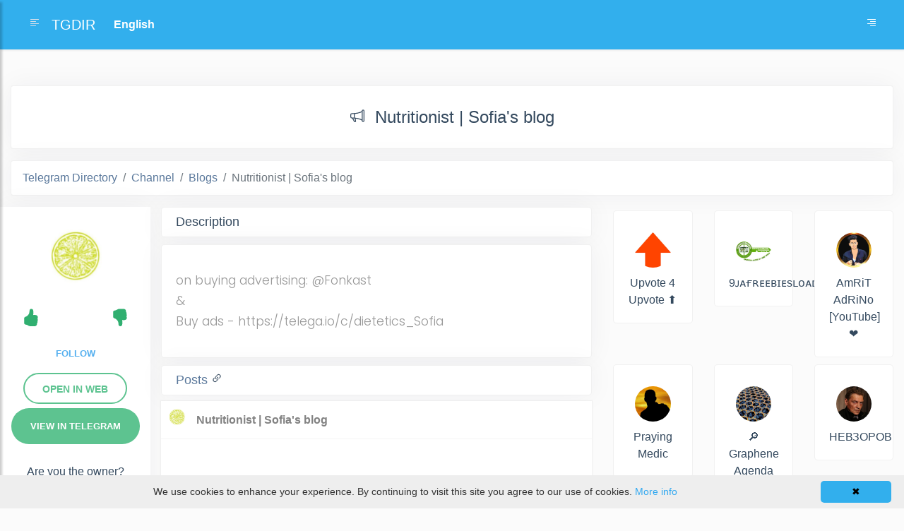

--- FILE ---
content_type: text/html; charset=utf-8
request_url: https://tgdir.org/channel/dietetics_Sofia/
body_size: 15100
content:
<!DOCTYPE html>
<html lang="en">
<head>
  <meta charset="utf-8">
  <meta name="viewport" content="width=device-width, initial-scale=1.0">
  <meta http-equiv="X-UA-Compatible" content="IE=edge">
  <meta name="p:domain_verify" content="299acaa7ddfead81de926091dd87d988">
  
<title>Nutritionist | Sofia&#x27;s blog
  Telegram Channel
</title>
<link rel="canonical" href='https://tgdir.org/channel/dietetics_Sofia/'>


<link rel="alternate" hreflang="uk" href="https://tgdir.org/uk/channel/dietetics_Sofia/">
<link rel="alternate" hreflang="fr" href="https://tgdir.org/fr/channel/dietetics_Sofia/">
<link rel="alternate" hreflang="de" href="https://tgdir.org/de/channel/dietetics_Sofia/">
<link rel="alternate" hreflang="it" href="https://tgdir.org/it/channel/dietetics_Sofia/">
<link rel="alternate" hreflang="es" href="https://tgdir.org/es/channel/dietetics_Sofia/">
<link rel="alternate" hreflang="nl" href="https://tgdir.org/nl/channel/dietetics_Sofia/">
<link rel="alternate" hreflang="sv" href="https://tgdir.org/sv/channel/dietetics_Sofia/">
<link rel="alternate" hreflang="pl" href="https://tgdir.org/pl/channel/dietetics_Sofia/">
<link rel="alternate" hreflang="id" href="https://tgdir.org/id/channel/dietetics_Sofia/">
<link rel="alternate" hreflang="hi" href="https://tgdir.org/hi/channel/dietetics_Sofia/">
<link rel="alternate" hreflang="pt" href="https://tgdir.org/pt/channel/dietetics_Sofia/">
<link rel="alternate" hreflang="tr" href="https://tgdir.org/tr/channel/dietetics_Sofia/">
<link rel="alternate" hreflang="bg" href="https://tgdir.org/bg/channel/dietetics_Sofia/">
<link rel="alternate" hreflang="ru" href="https://tgdir.org/ru/channel/dietetics_Sofia/">
<link rel="alternate" hreflang="he" href="https://tgdir.org/he/channel/dietetics_Sofia/">
<link rel="alternate" hreflang="ar" href="https://tgdir.org/ar/channel/dietetics_Sofia/">
<link rel="alternate" hreflang="fa" href="https://tgdir.org/fa/channel/dietetics_Sofia/">
<link rel="alternate" hreflang="zh" href="https://tgdir.org/zh/channel/dietetics_Sofia/">
<link rel="alternate" hreflang="ko" href="https://tgdir.org/ko/channel/dietetics_Sofia/">




  <link rel="stylesheet" href="https://stackpath.bootstrapcdn.com/bootstrap/4.1.0/css/bootstrap.min.css"
    integrity="sha384-9gVQ4dYFwwWSjIDZnLEWnxCjeSWFphJiwGPXr1jddIhOegiu1FwO5qRGvFXOdJZ4" crossorigin="anonymous">
  <link rel="stylesheet" href="/static/css/main/index.css">
  <link rel="stylesheet"
    href="https://cdnjs.cloudflare.com/ajax/libs/malihu-custom-scrollbar-plugin/3.1.5/jquery.mCustomScrollbar.min.css">
  <!-- Global site tag (gtag.js) - Google Analytics -->
  <script async src="https://www.googletagmanager.com/gtag/js?id=G-D9C5D9SZ25"></script>

  <script>
    window.dataLayer = window.dataLayer || [];

    function gtag() {
      dataLayer.push(arguments);
    }
    gtag('js', new Date());

    gtag('config', 'G-D9C5D9SZ25');
  </script>
  <script src="https://code.jquery.com/jquery-3.5.1.min.js"
    integrity="sha256-9/aliU8dGd2tb6OSsuzixeV4y/faTqgFtohetphbbj0=" crossorigin="anonymous"></script>
  <style>
    .slidebarr {
      height: 100vh;
      width: 250px;
      position: fixed;
      z-index: 999;
      background: #32afed;
      transition: all 0.3s;
      right: -250px;
      overflow-y: scroll;
    }

    .slidebarr:hover {
      position: fixed;
      overflow-y: scroll;
      width: 250px;
      height: 100vh;
      z-index: 999;

    }

    .cosesidebarr {
      width: 35px;
      height: 35px;
      line-height: 35px;
      text-align: center;
      background: #32afed;
      position: absolute;
      top: 10px;
      left: 10px;
      cursor: pointer;
      -webkit-transition: all 0.3s;
      -o-transition: all 0.3s;
      transition: all 0.3s;
      color: white;
    }

    .btn-slider {
      color: #fff;
      background-color: #4eb8ed;
      border-color: #4eb8ed
    }

    .slidhead {
      margin-top: 50px;
      border-bottom: 1px solid #f5f5f54a;
      font-size: 25px;
      color: white;
      font-weight: 500;
    }
  </style>
  
</head>

<body>


  <div id="acceptCok" class="cookieinfo"
        style="position: fixed; left: 0px; right: 0px; height: auto; min-height: 21px; z-index: 2147483647; background: rgb(238, 238, 238) none repeat scroll 0% 0%; color: rgb(51, 51, 51); line-height: 21px; padding: 8px 18px; font-family: verdana, arial, sans-serif; font-size: 14px; text-align: center; bottom: 0px; opacity: 1;">
        <div class="cookieinfo-close" onclick="acceptCook();"
            style="float: right; display: block; padding: 5px 8px; min-width: 100px; margin-left: 5px; border-radius: 5px; cursor: pointer; color: rgb(0, 0, 0); background: #32afed; text-align: center;">
            ✖</div><span style="display:block;padding:5px 0 5px 0;">We use cookies to enhance your experience. By
            continuing to visit this site you agree to our use of cookies. <a rel="nofollow"
                href="http://wikipedia.org/wiki/HTTP_cookie"
                style="text-decoration: none; color: rgb(49, 168, 240);">More info</a><img
                src="[data-uri]" style="display: none;">
    </div>

  <div class="wrapper">
    <!-- Sidebar  -->


    <div class="slidebarr" id='sidebarr'>
      <div class='cosesidebarr' id="cosesidebarr">
        <svg xmlns="http://www.w3.org/2000/svg" width="20" height="20" fill="currentColor" class="bi bi-arrow-right"
          viewBox="0 0 16 16">
          <path fill-rule="evenodd"
            d="M1 8a.5.5 0 0 1 .5-.5h11.793l-3.147-3.146a.5.5 0 0 1 .708-.708l4 4a.5.5 0 0 1 0 .708l-4 4a.5.5 0 0 1-.708-.708L13.293 8.5H1.5A.5.5 0 0 1 1 8z" />
        </svg>
      </div>
      <div class="cosesidebarr" style='margin-top: 50px;'>
        <div class="tgrs" style="width: 215px;">
          <ul class="list-unstyled">
            <li><a class="btn btn-slider" data-toggle="collapse" href="#collapsecat" role="button" aria-expanded="false"
                aria-controls="collapsecat">
                Categories
              </a></li>
            <div class="collapse" id="collapsecat">
              <li><a class="btn-side"
                  href="/category/other/">Other</a>
              </li>
              <li><a class="btn-side"
                  href="/category/animals/">Animals</a>
              </li>
              <li><a class="btn-side"
                  href="/category/art-design/">Art
                  Design</a></li>
              <li><a class="btn-side"
                  href="/category/apps/">Apps</a>
              </li>
              <li><a class="btn-side"
                  href="/category/auto-moto/">Auto
                  Moto</a></li>
              <li><a class="btn-side"
                  href="/category/betting/">Betting</a>
              </li>
              <li><a class="btn-side"
                  href="/category/blogs/">Blogs</a>
              </li>
              <li><a class="btn-side"
                  href="/category/books-magazine/">Books
                  Magazine</a></li>
              <li><a class="btn-side"
                  href="/category/business/">Business</a>
              </li>
              <li><a class="btn-side"
                  href="/category/celebrities/">Celebrities</a>
              </li>
              <li><a class="btn-side"
                  href="/category/communication/">Communication</a>
              </li>
              <li><a class="btn-side"
                  href="/category/cryptocurrencies/">Cryptocurrencies</a>
              </li>
              <li><a class="btn-side"
                  href="/category/economics-finance/">Economics
                  Finance</a></li>
              <li><a class="btn-side"
                  href="/category/education/">Education</a>
              </li>
              <li><a class="btn-side"
                  href="/category/entertainment/">Entertainment</a>
              </li>
              <li><a class="btn-side"
                  href="/category/fashion-beauty/">Fashion
                  Beauty</a></li>
              <li><a class="btn-side"
                  href="/category/jobs/">Jobs</a>
              </li>
              <li><a class="btn-side"
                  href="/category/food/">Food</a>
              </li>
              <li><a class="btn-side"
                  href="/category/games-apps/">Games
                  Apps</a></li>
              <li><a class="btn-side"
                  href="/category/health/">Health</a>
              </li>
              <li><a class="btn-side"
                  href="/category/languages/">Languages</a>
              </li>
              <li><a class="btn-side"
                  href="/category/love/">Love</a>
              </li>
              <li><a class="btn-side"
                  href="/category/marketing/">Marketing</a>
              </li>
              <li><a class="btn-side"
                  href="/category/music/">Music</a>
              </li>
              <li><a class="btn-side"
                  href="/category/news-media/">News
                  Media</a></li>
              <li><a class="btn-side"
                  href="/category/photo/">Photo</a>
              </li>
              <li><a class="btn-side"
                  href="/category/science/">Science</a>
              </li>
              <li><a class="btn-side"
                  href="/category/self-development/">Self
                  Development</a></li>
              <li><a class="btn-side"
                  href="/category/shop/">Shop</a>
              </li>
              <li><a class="btn-side"
                  href="/category/sports-fitness/">Sports
                  Fitness</a></li>
              <li><a class="btn-side"
                  href="/category/technology/">Technology</a>
              </li>
              <li><a class="btn-side"
                  href="/category/telegram/">Telegram</a>
              </li>
              <li><a class="btn-side"
                  href="/category/travel/">Travel</a>
              </li>
              <li><a class="btn-side"
                  href="/category/utilities-tools/">Utilities
                  Tools</a></li>
              <li><a class="btn-side"
                  href="/category/videos-movies/">Videos
                  Movies</a></li>
            </div>
          </ul>

          <div class="slidhead">
            Media
          </div>

          <ul class="list-unstyled">
            <li><a
                href="https://tgdir.org/channels/"
                class="btn-side">Channel</a>
            </li>
            <li><a
                href="https://tgdir.org/groups/"
                class="btn-side">Group</a>
            </li>
            <li><a
                href="https://tgdir.org/bots/"
                class="btn-side">Bot</a>
            </li>
          </ul>
        </div>
      </div>
    </div>



    <nav id="sidebar">
      <div id="dismiss">
        <svg xmlns="http://www.w3.org/2000/svg" width="20" height="20" fill="currentColor" class="bi bi-arrow-left"
          viewBox="0 0 16 16">
          <path fill-rule="evenodd"
            d="M15 8a.5.5 0 0 0-.5-.5H2.707l3.147-3.146a.5.5 0 1 0-.708-.708l-4 4a.5.5 0 0 0 0 .708l4 4a.5.5 0 0 0 .708-.708L2.707 8.5H14.5A.5.5 0 0 0 15 8z" />
        </svg>
      </div>
      <div class="sidebar-header">
        <h3>TGDIR</h3>
      </div>
      
      <div class="tgpro">
        <img src="/media/userpic/defaultUser.jpg" alt="" style='border: none;' class="profimg">
      </div>

      <ul class="list-unstyled CTAs">

        <li>
          <a href="/user/login/"
            class="btn-side">Login</a>
        </li>

      </ul>
      
    </nav>
  </div>
  <!-- Page Content  -->
  <div id="content">
    <nav class="navbar navbar-expand-lg navbar-light bghead">
      <div class="container-fluid">
        <a href="#" class="waves-effect waves-light nav-link rounded svg-bt-icon" id="sidebarCollapse">
          <svg xmlns="http://www.w3.org/2000/svg" width="16" height="16" fill="currentColor" class="bi bi-text-left"
            viewBox="0 0 16 16">
            <path fill-rule="evenodd"
              d="M2 12.5a.5.5 0 0 1 .5-.5h7a.5.5 0 0 1 0 1h-7a.5.5 0 0 1-.5-.5zm0-3a.5.5 0 0 1 .5-.5h11a.5.5 0 0 1 0 1h-11a.5.5 0 0 1-.5-.5zm0-3a.5.5 0 0 1 .5-.5h7a.5.5 0 0 1 0 1h-7a.5.5 0 0 1-.5-.5zm0-3a.5.5 0 0 1 .5-.5h11a.5.5 0 0 1 0 1h-11a.5.5 0 0 1-.5-.5z" />
          </svg>
        </a>

        <a class="navbar-brand"
          href="/">TGDIR</a>

        <!-- <a href="/fr/"style="position: relative;">fr</a> -->

        <select id="dynamic_select"
          style="position: relative;outline: 0;-webkit-appearance: none;background: #32afed;border: 0;color: white;font-weight: bold;">
          <option value="/" id='en' selected>English</option>
          <option value="/fr/" id='fr'>Français</option>
          <option value="/de/" id='de'>Deutsch</option>
          <option value="/it/" id='it'>Italiano</option>
          <option value="/es/" id='es'>Español</option>
          <option value="/uk/" id='uk'>Українська</option>
          <option value="/sv/" id='sv'>Swedish</option>
          <option value="/pl/" id='pl'>Polski</option>
          <option value="/nl/" id='nl'>Nederlands</option>
          <option value="/pt/" id='pt'>Português</option>
          <option value="/tr/" id='tr'>Türkçe</option>
          <option value="/bg/" id='bg'>Български</option>
          <option value="/he/" id='he'>עברית</option>
          <option value="/ar/" id='ar'>العربية</option>
          <option value="/fa/" id='fa'>فارسی (Farsi)</option>
          <option value="/zh/" id='zh'>简体中文</option>
          <option value="/ko/" id='ko'>한국어</option>
          <option value="/id/" id='id'>Indonesia</option>
          <option value="/ms/" id='ms'>Melayu</option>
          <option value="/hi/" id='hi'>हिंदी</option>
          <option value="/ru/" id='ru'>Русский</option>
        </select>
        <button style="position: relative;" id="slid" class="btn btn-mbmenu d-inline-block  ml-auto" type="button"
          data-toggle="collapse" data-target="#navbarSupportedContent" aria-controls="navbarSupportedContent"
          aria-expanded="false" aria-label="Toggle navigation">
          <svg xmlns="http://www.w3.org/2000/svg" width="16" height="16" fill="currentColor" class="bi bi-text-right"
            viewBox="0 0 16 16">
            <path fill-rule="evenodd"
              d="M6 12.5a.5.5 0 0 1 .5-.5h7a.5.5 0 0 1 0 1h-7a.5.5 0 0 1-.5-.5zm-4-3a.5.5 0 0 1 .5-.5h11a.5.5 0 0 1 0 1h-11a.5.5 0 0 1-.5-.5zm4-3a.5.5 0 0 1 .5-.5h7a.5.5 0 0 1 0 1h-7a.5.5 0 0 1-.5-.5zm-4-3a.5.5 0 0 1 .5-.5h11a.5.5 0 0 1 0 1h-11a.5.5 0 0 1-.5-.5z" />
          </svg>
        </button>
      </div>
    </nav>
    

<style>
  .iframichikk {
    /* position: absolute; */
    left: 0;
    overflow-x: hidden;
    overflow-y: scroll;
    border: 0;
    /* width: 100%; */
  }

  .iffr {
    height: 800px;
  }

  .postpic img {
    width: 65%;
    padding: 20px;
    border-radius: 190px;
  }

  .postcard {
    background: white;
    padding: 20px 20px;
    border-radius: 5px;
    border: 1px solid #a0a0a026;
    margin: 10px 0;
    -webkit-box-shadow: 0 0 37px rgb(8 21 66 / 5%);
    box-shadow: 0 0 37px rgb(8 21 66 / 5%);
    word-wrap: break-word;
  }

  .postcardfr {
    /* padding: 0px 20px; */
    border-radius: 5px;
    /* margin: 0px -15px; */
    /* overflow: hidden; */
  }

  .postcapr {
    margin: 10px 0;

  }

  .tg_l_side {
    background: white;
    box-shadow: 0 0 37px rgb(8 21 66 / 5%);
    margin: 0 0 10px 0;
  }

  .breadcrumb {
    display: -ms-flexbox;
    display: flex;
    -ms-flex-wrap: wrap;
    flex-wrap: wrap;
    padding: .75rem 1rem;
    margin-bottom: 1rem;
    list-style: none;
    background-color: white;
    border: 1px solid #a0a0a026;
    border-radius: .25rem;
    -webkit-box-shadow: 0 0 37px rgb(8 21 66 / 5%);
    box-shadow: 0 0 37px rgb(8 21 66 / 5%);
  }

  .tg_button {
    font-size: 13px;
    font-weight: bold;
    line-height: 100%;
    color: #FFF;
    background: #5dc390;
    border-radius: 25px;
    overflow: hidden;
    display: inline-block;
    padding: 19px 27px 19px;
    text-transform: uppercase;
  }

  .tg_button:hover {
    background: #28c979;
    color: #FFF;
  }

  .tg_im_card {
    text-align: center;
    margin-top: 15px;
  }

  .tgn_web_button {
    color: #5dc390;
    background: #fff;
    border: 2px solid #5dc390;
    padding: 13px 25px 11px;
    border-radius: 25px;
    font-size: 14px;
    font-weight: bold;
    line-height: 100%;
    text-transform: uppercase;
  }

  .tgn_web_button:hover {
    color: #28c979;
  }

  .tg_title {
    display: -ms-flexbox;
    -ms-flex-wrap: wrap;
    /* padding: .75rem 1rem; */
    font-size: 22px;
    margin-bottom: 1rem;
    background-color: white;
    border: 1px solid #a0a0a026;
    border-radius: .25rem;
    -webkit-box-shadow: 0 0 37px rgb(8 21 66 / 5%);
    box-shadow: 0 0 37px rgb(8 21 66 / 5%);
  }

  .tg_title_name {
    font-size: 1.5rem;
  }

  .tg_desk {
    font-size: 18px;
    padding: 10px 20px;
    background: white;
    border-radius: 5px;
    border: 1px solid #a0a0a026;
    -webkit-box-shadow: 0 0 37px rgb(8 21 66 / 5%);
    box-shadow: 0 0 37px rgb(8 21 66 / 5%);
  }

  .tgicos {
    padding: 0 15px 0 0;
  }

  .tging {
    box-shadow: #0000000d 0 0 2px 1px;
    background: white;
    margin-bottom: 10px;
  }
  .sugestCard{
    background-color: #ffffff;
    margin: 5px auto;
    padding: 20px;
    border-radius: 5px;
    border: 1px solid #a0a0a026;
}
.sugestCard > a > img{
    width: 100%;
    padding: 10px;
    border-radius: 190px;
}
.sugestCard > a > div {
    color:#34495e;
    font-weight: 500;
    text-align: center;
}
  .form-fr:focus {
    outline: 0;
  }

  .form-fr {
    margin-top: 0px;
    width: 100%;
    padding: .375rem .75rem;
    background-color: #fff;
    background-clip: padding-box;
    border: 1px solid #a0a0a026;
    border-radius: .25rem;
    transition: border-color .15s ease-in-out, box-shadow .15s ease-in-out;
    -webkit-box-shadow: 0 0 37px rgb(8 21 66 / 5%);
    box-shadow: 0 0 37px rgb(8 21 66 / 5%);
  }

  .tg_buttonnik {
    font-size: 13px;
    font-weight: bold;
    line-height: 100%;
    border-radius: 25px;
    overflow: hidden;
    display: inline-block;
    padding: 10px 15px 10px;
    text-transform: uppercase;
    color: #56b0ef !important;
    width: 100%;
  }

  .tg_buttonnik:hover {
    /* background-color:#56b0ef; */
    /* color: white!important; */
  }

  ._saved {
    /* background-color:#56b0ef; */
    /* color: white!important; */
  }

  ._saved:hover {
    /* background-color:#fff; */
    /* color: #56b0ef!important; */
  }

  .bt-like {
    list-style-type: none;
    color: #30af70;
  }

  .bt-like_l {
    float: right;

  }

  .bt-like_r {
    float: left;
  }

  .bt-like:hover {
    color: #45d858;
  }

  .own {
    margin: 20px 0 20px 0;
    text-align: center;
  }

  .own a {
    color: #5dc390;
    font-weight: bold;
  }

  .plus {
    color: #30af70;
  }

  .minus {
    color: #af3d30;
  }

  .tgname {
    font-size: 12px;
    padding: 19px 0 0 9px;
  }

  .tgca {
    font-size: 11px !important;
    padding: 3px 0 0 10px;
  }
</style>

<div class="container-fluid tgma">


  <div class="row">




    <div class="col-xl-0 col-12">

    </div>
    <div class="col-xl-12 col-12">

      <div class="columns is-full text-center" style="margin: 20px 0 20px 0;">


      </div>



      <div class="columns is-full tg_title text-center">
        <h1 class="tgma tg_title_name"><i class="bi bi-megaphone tgicos"><svg xmlns="http://www.w3.org/2000/svg"
              width="20" height="20" fill="currentColor" class="bi bi-megaphone" viewBox="0 0 16 16">
              <path
                d="M13 2.5a1.5 1.5 0 0 1 3 0v11a1.5 1.5 0 0 1-3 0v-.214c-2.162-1.241-4.49-1.843-6.912-2.083l.405 2.712A1 1 0 0 1 5.51 15.1h-.548a1 1 0 0 1-.916-.599l-1.85-3.49a68.14 68.14 0 0 0-.202-.003A2.014 2.014 0 0 1 0 9V7a2.02 2.02 0 0 1 1.992-2.013 74.663 74.663 0 0 0 2.483-.075c3.043-.154 6.148-.849 8.525-2.199V2.5zm1 0v11a.5.5 0 0 0 1 0v-11a.5.5 0 0 0-1 0zm-1 1.35c-2.344 1.205-5.209 1.842-8 2.033v4.233c.18.01.359.022.537.036 2.568.189 5.093.744 7.463 1.993V3.85zm-9 6.215v-4.13a95.09 95.09 0 0 1-1.992.052A1.02 1.02 0 0 0 1 7v2c0 .55.448 1.002 1.006 1.009A60.49 60.49 0 0 1 4 10.065zm-.657.975l1.609 3.037.01.024h.548l-.002-.014-.443-2.966a68.019 68.019 0 0 0-1.722-.082z">
              </path>
            </svg></i>Nutritionist | Sofia&#x27;s blog
          
          
          
          



        </h1>

      </div>

      <div class="columns is-full">

        <nav aria-label="breadcrumb">
          <ol class="breadcrumb">
            <li class="breadcrumb-item"><a
                href="/">
                Telegram Directory                
              </a></li>
            <li class="breadcrumb-item"><a
                href="/channels/">Channel</a>
            </li>
            <li class="breadcrumb-item" aria-current="page"><a
                href="/category/blogs/">Blogs</a>
            </li>
            <li class="breadcrumb-item active" aria-current="page">Nutritionist | Sofia&#x27;s blog</li>
          </ol>
        </nav>

      </div>



      <div class="row">
        <div class="col-xl-2 col-12 tg_l_side">
          <div class="">
            <div class="postpic postcapr text-center"><img src="/media/channelimg/dietetics_Sofia_img.jpg" style='object-fit: cover;'
                alt="Nutritionist | Sofia&#x27;s blog"></div>
            <div class="tg_im_card">
              <div class="row">
                <div class="col-4">
                  <li class="bt-like bt-like_l" onclick="like()">
                    <svg xmlns="http://www.w3.org/2000/svg" width="25" height="25" fill="currentColor"
                      class="bi bi-hand-thumbs-up-fill" viewBox="0 0 16 16">
                      <path
                        d="M6.956 1.745C7.021.81 7.908.087 8.864.325l.261.066c.463.116.874.456 1.012.964.22.817.533 2.512.062 4.51a9.84 9.84 0 0 1 .443-.05c.713-.065 1.669-.072 2.516.21.518.173.994.68 1.2 1.273.184.532.16 1.162-.234 1.733.058.119.103.242.138.363.077.27.113.567.113.856 0 .289-.036.586-.113.856-.039.135-.09.273-.16.404.169.387.107.819-.003 1.148a3.162 3.162 0 0 1-.488.9c.054.153.076.313.076.465 0 .306-.089.626-.253.912C13.1 15.522 12.437 16 11.5 16H8c-.605 0-1.07-.081-1.466-.218a4.826 4.826 0 0 1-.97-.484l-.048-.03c-.504-.307-.999-.609-2.068-.722C2.682 14.464 2 13.846 2 13V9c0-.85.685-1.432 1.357-1.616.849-.231 1.574-.786 2.132-1.41.56-.626.914-1.279 1.039-1.638.199-.575.356-1.54.428-2.59z" />
                    </svg>

                  </li>
                </div>
                <div class="col-4">
                  <div id='likes_count'>
                    

                    
                  </div>
                </div>
                <div class="col-4">
                  <li class="bt-like bt-like_r" onclick="dislike()">
                    <svg xmlns="http://www.w3.org/2000/svg" width="25" height="25" fill="currentColor"
                      class="bi bi-hand-thumbs-down-fill" viewBox="0 0 16 16">
                      <path
                        d="M6.956 14.534c.065.936.952 1.659 1.908 1.42l.261-.065a1.378 1.378 0 0 0 1.012-.965c.22-.816.533-2.512.062-4.51.136.02.285.037.443.051.713.065 1.669.071 2.516-.211.518-.173.994-.68 1.2-1.272a1.896 1.896 0 0 0-.234-1.734c.058-.118.103-.242.138-.362.077-.27.113-.568.113-.856 0-.29-.036-.586-.113-.857a2.094 2.094 0 0 0-.16-.403c.169-.387.107-.82-.003-1.149a3.162 3.162 0 0 0-.488-.9c.054-.153.076-.313.076-.465a1.86 1.86 0 0 0-.253-.912C13.1.757 12.437.28 11.5.28H8c-.605 0-1.07.08-1.466.217a4.823 4.823 0 0 0-.97.485l-.048.029c-.504.308-.999.61-2.068.723C2.682 1.815 2 2.434 2 3.279v4c0 .851.685 1.433 1.357 1.616.849.232 1.574.787 2.132 1.41.56.626.914 1.28 1.039 1.638.199.575.356 1.54.428 2.591z" />
                    </svg>
                  </li>
                </div>
              </div>

              
              
              
              <div class="tg_im_card"><a class="tg_buttonnik" href='/user/login/' id='flower'></a></div>
              


              <div class="tg_im_card"><a id="off" rel="nofollow" class="tgn_web_button"
                href="https://web.telegram.org/z/#?tgaddr=tg%3A%2F%2Fresolve%3Fdomain%3Ddietetics_Sofia">Open in
                web</a></div>    
              <div class="tg_im_card">
                

                  <a id="off" rel="nofollow" class="tg_button"
                    href="tg://resolve?domain=dietetics_Sofia">
                    View in Telegram
                  </a>
                
                

            </div>


            <div class="own">Are you the owner?
              <a
                href="/verificate/channel/dietetics_Sofia/">
                Confirm
                  
              </a></div>
            </div>
            <div class="own">Abuse
            <a href="/report/channel/dietetics_Sofia/"> 
              <svg xmlns="http://www.w3.org/2000/svg" width="16" height="16" fill="currentColor" class="bi bi-flag-fill"
                viewBox="0 0 16 16">
                <path
                  d="M14.778.085A.5.5 0 0 1 15 .5V8a.5.5 0 0 1-.314.464L14.5 8l.186.464-.003.001-.006.003-.023.009a12.435 12.435 0 0 1-.397.15c-.264.095-.631.223-1.047.35-.816.252-1.879.523-2.71.523-.847 0-1.548-.28-2.158-.525l-.028-.01C7.68 8.71 7.14 8.5 6.5 8.5c-.7 0-1.638.23-2.437.477A19.626 19.626 0 0 0 3 9.342V15.5a.5.5 0 0 1-1 0V.5a.5.5 0 0 1 1 0v.282c.226-.079.496-.17.79-.26C4.606.272 5.67 0 6.5 0c.84 0 1.524.277 2.121.519l.043.018C9.286.788 9.828 1 10.5 1c.7 0 1.638-.23 2.437-.477a19.587 19.587 0 0 0 1.349-.476l.019-.007.004-.002h.001" />
              </svg>
            </a>
            </div>


          </div>
        </div>
        <div class="col-xl-6 col-12" id='postData'>

          <div class="desk">
            <h2 class="tg_desk">Description
            </h2>
          </div>
          <div class="postcard">

            <span>
              
              <p><p>on buying advertising: @Fonkast<br />&amp;<br />Buy ads - https://telega.io/c/dietetics_Sofia</p></p>
              
            </span>

          </div>

          


          
          <div class="desk">
            <h2 class="tg_desk"><a href="https://tgdir.org/i/channel/dietetics_Sofia/">Posts
            </a>         <i class="bi bi-link-45deg">
            <svg xmlns="http://www.w3.org/2000/svg" width="16" height="16" fill="currentColor" viewBox="0 0 16 16">
                <path d="M4.715 6.542 3.343 7.914a3 3 0 1 0 4.243 4.243l1.828-1.829A3 3 0 0 0 8.586 5.5L8 6.086a1.002 1.002 0 0 0-.154.199 2 2 0 0 1 .861 3.337L6.88 11.45a2 2 0 1 1-2.83-2.83l.793-.792a4.018 4.018 0 0 1-.128-1.287z"/>
                <path d="M6.586 4.672A3 3 0 0 0 7.414 9.5l.775-.776a2 2 0 0 1-.896-3.346L9.12 3.55a2 2 0 1 1 2.83 2.83l-.793.792c.112.42.155.855.128 1.287l1.372-1.372a3 3 0 1 0-4.243-4.243L6.586 4.672z"/>
            </svg>
        </i></h2>
          </div>
          <div class="text-center tging">
            <div><iframe loading="lazy" width="100%" height="600" class='iframichikk'
              src="https://tgdir.org/i/channel/dietetics_Sofia/"></iframe></div>
          </div>
          <div><textarea class="form-fr" id="exampleFormControlTextarea1"
            rows="3"><iframe width="100%" height="600" src="https://tgdir.org/i/channel/dietetics_Sofia/" style="border:0;" loading="lazy"></iframe></textarea>
          </div>

          <div class="desk">
            <h2 class="tg_desk">
              Statistics
            </h2>
          </div>
          <div class="text-center tging" style="padding: 15px 10px 15px 10px;" id='textik'></div>
          <div class="text-center tging" id='graf'></div>

          <div class="text-center tging" style="padding: 15px 0 15px 0;" id='vurist'>
          </div>


          <div class="comments">
            <script async src="https://comments.app/js/widget.js?3" data-comments-app-website="s99NwQ0E" data-limit="25"
              data-color="13B4C6" data-dislikes="1" data-colorful="1"></script>
          </div>

        </div>
        <div class="col-xl-4 col-12 iffr postcardfr" id='postData2'>


          <div class="row">
            
            <div class="col-6 col-md-4">
              <div class="sugestCard">
                  <a href="/group/socialsupportelite/">
                    <img src="/media/channelimg/socialsupportelite.jpg" alt="Upvote 4 Upvote ⬆️">
                  </a>
                  <a href="/group/socialsupportelite/">
                    <div>Upvote 4 Upvote ⬆️</div>
                  </a>
                </div>
            </div>
          
            <div class="col-6 col-md-4">
              <div class="sugestCard">
                  <a href="/group/freebrowsingdata_ng/">
                    <img src="/media/channelimg/freebrowsingdata_ng.jpg" alt="9ᴊᴀғʀᴇᴇʙɪᴇsʟᴏᴀᴅᴇᴅ ">
                  </a>
                  <a href="/group/freebrowsingdata_ng/">
                    <div>9ᴊᴀғʀᴇᴇʙɪᴇsʟᴏᴀᴅᴇᴅ </div>
                  </a>
                </div>
            </div>
          
            <div class="col-6 col-md-4">
              <div class="sugestCard">
                  <a href="/channel/amrit_adrino/">
                    <img src="/media/channelimg/amrit_adrino_img.jpg" alt="AmRiT AdRiNo [YouTube] ❤️">
                  </a>
                  <a href="/channel/amrit_adrino/">
                    <div>AmRiT AdRiNo [YouTube] ❤️</div>
                  </a>
                </div>
            </div>
          
            <div class="col-6 col-md-4">
              <div class="sugestCard">
                  <a href="/channel/praying_medic/">
                    <img src="/media/channelimg/praying_medic_img.jpg" alt="Praying Medic">
                  </a>
                  <a href="/channel/praying_medic/">
                    <div>Praying Medic</div>
                  </a>
                </div>
            </div>
          
            <div class="col-6 col-md-4">
              <div class="sugestCard">
                  <a href="/channel/GrapheneAgenda/">
                    <img src="/media/channelimg/GrapheneAgenda_img.jpg" alt="🔎 Graphene Agenda 💉">
                  </a>
                  <a href="/channel/GrapheneAgenda/">
                    <div>🔎 Graphene Agenda 💉</div>
                  </a>
                </div>
            </div>
          
            <div class="col-6 col-md-4">
              <div class="sugestCard">
                  <a href="/channel/Nevzorovtv/">
                    <img src="/media/channelimg/Nevzorovtv_img.jpg" alt="НЕВЗОРОВ">
                  </a>
                  <a href="/channel/Nevzorovtv/">
                    <div>НЕВЗОРОВ</div>
                  </a>
                </div>
            </div>
          
          </div>




        </div>
        <div class="col-xl-10 col-12" id='userTHEfollow' style="display: none;">
          <h2 class="tg_desk">Followers</h2>
          <div class="row" id='posts'>

            


          </div>

        </div>
      </div>







    </div>
    <div class="col-xl-0 col-12">

    </div>


  </div>



</div>





<script src="https://cdn.jsdelivr.net/npm/apexcharts"></script>







<script>
  let vidotk = Number(Number(((3375 - 3376) / 3376) * 100).toFixed(2));


  if (vidotk != 'Infinity') {
    if (vidotk > 0) {
      $('#vurist').addClass('plus')
      $('#vurist').removeClass('minus')
      $('#vurist').html('+' + vidotk + '%')
    } else {
      $('#vurist').addClass('minus')
      $('#vurist').removeClass('plus')
      $('#vurist').html(vidotk + '%')

    }
  } else {
    $('#vurist').html('0%')
  }

  if(3375 > 3376){
    var dek_2_dy = "increased"
  }else{
    var dek_2_dy = "decreased"
  }
  if (vidotk>0){
    var vviii = "more"
  }else{
    var vviii = "less"
  }
  if (Number(3375-3378)>0){
    var weks = "increased"
  }else{
    var weks = "decreased"
  }
  var vidotk23451 = Number(Number(((3375 - 3378) / 3378) * 100).toFixed(2))
  if (String(vidotk23451) === 'Infinity') {
    vidotk23451 = '0'
  }

  if (String(vidotk) === 'Infinity') {
    vidotk = '0'
  }
  console.log('odsdom')
  $("#textik").html("Today subscribers number of Nutritionist | Sofia&#x27;s blog is 3375, compared to yesterday has "+dek_2_dy+" by "+Number(3375 - 3376)+". This is "+vidotk+"% "+vviii+" than yesterday. During the week, the number of subscribers has "+weks+" by "+Number(3375-3378)+" people, which is "+vidotk23451+"%")
   


  function formatDate(d) {

    if (!d) return null;

    var date = d.getDate(),
      month = d.getMonth(),
      year = d.getFullYear();

    return addZero(date) + "/" + addZero(month + 1) + "/" + year;

  }

  function addZero(val) {
    return val < 10 ? "0" + val : val;
  }



  var date = function (dayss) {
    var d = new Date();
    d.setDate(d.getDate() - dayss);

    return formatDate(d);; //# => Thu Mar 31 2011 11:14:50 GMT+0200 (CEST)
  }

  var dateARR = []
    var postDATA = [0, 0, 0, 0, 0, 0, 0, 0, 0, 9536, 9518, 9511, 9450, 9396, 9354, 9317, 9304, 9304, 9295, 9282, 9270, 9252, 9244, 9226, 9228, 9222, 9217, 9214, 9205, 9203, 9192, 9191, 9188, 9184, 9181, 9184, 9180, 9164, 9137, 9116, 9082, 9062, 9045, 9035, 9018, 8994, 8982, 8967, 8963, 8954, 8948, 8940, 8936, 8925, 8889, 8858, 8835, 8820, 8824, 8817, 8796, 8794, 8782, 8776, 8858, 8890, 8873, 8870, 8867, 8849, 8845, 8843, 8839, 8838, 8833, 8828, 8817, 8802, 8810, 8791, 8788, 8781, 8770, 8768, 8758, 8750, 8751, 8757, 8756, 8753, 8759, 8756, 8752, 8746, 8747, 8742, 8740, 8772, 8775, 8762, 8749, 8737, 8734, 8729, 8723, 8720, 8719, 8701, 8689, 8690, 8677, 8682, 8691, 8684, 8678, 8674, 8670, 8669, 8664, 8659, 8661, 8656, 8659, 8655, 8653, 8662, 8662, 8660, 8656, 8660, 8667, 8671, 8672, 8680, 8683, 8684, 8676, 8668, 8666, 8660, 8639, 8640, 8630, 8620, 8618, 8616, 8608, 8607, 8590, 8585, 8577, 8565, 8560, 8550, 8547, 8533, 8523, 8514, 8504, 8500, 8493, 8494, 8485, 8479, 8470, 8460, 8453, 8451, 8445, 8440, 8429, 8418, 8412, 8403, 8395, 8393, 8389, 8384, 8371, 8370, 8359, 8351, 8341, 8338, 8335, 8326, 8328, 8318, 8313, 8302, 8298, 8297, 8290, 8289, 8277, 8271, 8267, 8266, 8262, 8260, 8250, 8243, 8241, 8240, 8236, 8235, 8228, 8223, 8194, 8179, 8174, 8165, 8160, 8155, 8154, 8151, 8145, 8128, 8118, 8104, 8103, 8102, 8099, 8090, 8082, 8082, 8073, 8067, 8059, 8056, 8045, 8041, 8041, 8031, 8035, 8033, 8026, 8021, 8020, 8017, 8017, 8011, 8009, 8006, 7999, 7998, 7991, 7991, 7979, 7974, 7976, 7971, 7961, 7952, 7950, 7942, 7944, 7938, 7931, 7926, 7917, 7904, 7898, 7894, 7889, 7898, 7899, 7894, 7892, 7890, 7884, 7878, 7870, 7861, 7856, 7853, 7852, 7847, 7836, 7830, 7825, 7818, 7813, 7809, 7803, 7795, 7789, 7780, 7770, 7766, 7761, 7756, 7753, 7753, 7749, 7745, 7740, 7735, 7728, 7727, 7725, 7719, 7716, 7713, 7710, 7709, 7706, 7708, 7705, 7704, 7692, 7687, 7683, 7680, 7671, 7675, 7670, 7656, 7650, 7645, 7647, 7642, 7636, 7637, 7638, 7632, 7628, 7618, 7612, 7610, 7610, 7608, 7600, 7596, 7589, 7580, 7564, 7551, 7539, 7524, 7386, 7378, 7363, 7360, 7354, 7355, 7355, 7350, 7348, 7345, 7346, 7344, 7344, 7335, 7328, 7327, 7318, 7316, 7314, 7311, 7306, 7305, 7300, 7293, 7294, 7297, 7294, 7299, 7305, 7306, 7301, 7299, 7292, 7286, 7283, 7281, 7272, 7267, 7267, 7260, 7249, 7247, 7244, 7235, 7226, 7226, 7221, 7218, 7216, 7215, 7210, 7205, 7196, 7194, 7192, 7190, 7187, 7181, 7179, 7174, 7170, 7169, 7166, 7161, 7157, 7155, 7151, 7142, 7139, 7139, 7133, 7132, 7135, 7133, 7130, 7124, 7122, 7121, 7121, 7119, 7114, 7112, 7110, 7103, 7098, 7091, 7092, 7089, 7085, 7076, 7070, 7064, 7061, 7054, 7054, 7050, 7051, 7050, 7045, 7046, 7045, 7040, 7040, 7040, 7036, 7029, 7030, 7028, 7027, 7023, 7022, 7018, 7014, 7011, 7008, 7004, 6996, 6992, 6989, 6982, 6974, 6971, 6967, 6962, 6959, 6953, 6948, 6942, 6938, 6937, 6933, 6933, 6936, 6934, 6931, 6927, 6919, 6916, 6910, 6905, 6901, 6900, 6897, 6894, 6888, 6882, 6873, 6870, 6871, 6865, 6860, 6859, 6859, 6858, 6857, 6851, 6845, 6838, 6833, 6827, 6821, 6818, 6816, 6812, 6801, 6795, 6794, 6798, 6792, 6790, 6787, 6784, 6782, 6782, 6780, 6776, 6772, 6769, 6764, 6755, 6750, 6740, 6734, 6731, 6724, 6719, 6717, 6716, 6713, 6712, 6707, 6702, 6699, 6697, 6692, 6687, 6684, 6681, 6678, 6673, 6675, 6671, 6669, 6667, 6663, 6660, 6659, 6655, 6653, 6647, 6648, 6648, 6648, 6646, 6646, 6643, 6640, 6636, 6634, 6630, 6624, 6618, 6614, 6608, 6602, 6593, 6567, 6548, 6519, 6488, 6452, 6420, 6382, 6347, 6303, 6262, 6226, 6200, 6176, 6150, 6139, 6115, 6093, 6076, 6060, 6058, 6050, 6045, 6038, 6036, 6030, 6022, 6017, 6009, 5998, 5989, 5980, 5976, 5972, 5967, 5964, 5960, 5952, 5946, 5939, 5933, 5929, 5929, 5922, 5920, 5913, 5911, 5910, 5905, 5903, 5897, 5891, 5884, 5879, 5875, 5874, 5872, 5869, 5863, 5860, 5854, 5847, 5843, 5837, 5834, 5831, 5828, 5826, 5821, 5818, 5814, 5809, 5806, 5804, 5803, 5804, 5798, 5791, 5772, 5759, 5734, 5713, 5679, 5660, 5641, 5609, 5583, 5561, 5538, 5511, 5495, 5473, 5452, 5431, 5410, 5382, 5376, 5361, 5348, 5337, 5330, 5319, 5291, 5277, 5245, 5234, 5228, 5208, 5199, 5182, 5179, 5176, 5172, 5168, 5165, 5162, 5158, 5153, 5151, 5145, 5142, 5138, 5134, 5134, 5126, 5123, 5122, 5114, 5109, 5100, 5087, 5083, 5069, 5059, 5053, 5044, 5033, 5028, 5020, 5007, 5000, 4991, 4981, 4953, 4942, 4929, 4893, 4849, 4795, 4744, 4702, 4668, 4610, 4585, 4522, 4482, 4438, 4397, 4390, 4389, 4387, 4384, 4381, 4374, 4372, 4369, 4366, 4362, 4360, 4358, 4352, 4351, 4346, 4346, 4345, 4343, 4335, 4330, 4327, 4324, 4316, 4316, 4313, 4310, 4304, 4303, 4299, 4298, 4295, 4293, 4293, 4294, 4292, 4291, 4288, 4284, 4283, 4281, 4277, 4272, 4268, 4266, 4263, 4256, 4254, 4250, 4249, 4242, 4242, 4240, 4233, 4233, 4233, 4231, 4224, 4221, 4216, 4215, 4211, 4209, 4203, 4199, 4197, 4193, 4189, 4179, 4175, 4173, 4169, 4167, 4166, 4166, 4164, 4163, 4163, 4161, 4160, 4156, 4156, 4152, 4149, 4147, 4146, 4142, 4139, 4140, 4135, 4135, 4134, 4133, 4132, 4131, 4128, 4127, 4123, 4116, 4116, 4116, 4115, 4113, 4110, 4106, 4104, 4104, 4100, 4099, 4099, 4096, 4093, 4092, 4093, 4093, 4091, 4093, 4101, 4099, 4100, 4100, 4105, 4105, 4106, 4105, 4105, 4108, 4113, 4112, 4108, 4111, 4111, 4106, 4108, 4111, 4112, 4110, 4110, 4111, 4112, 4114, 4112, 4113, 4111, 4115, 4118, 4117, 4116, 4120, 4126, 4129, 4135, 4137, 4137, 4139, 4142, 4145, 4147, 4149, 4149, 4149, 4148, 4142, 4151, 4155, 4159, 4163, 4162, 4162, 4161, 4160, 4158, 4156, 4157, 4154, 4153, 4152, 4152, 4153, 4148, 4148, 4149, 4146, 4147, 4145, 4146, 4146, 4147, 4146, 4146, 4146, 4145, 4146, 4145, 4144, 4144, 4140, 4138, 4139, 4136, 4136, 4134, 4133, 4134, 4130, 4129, 4128, 4132, 4132, 4133, 4138, 4137, 4136, 4140, 4138, 4140, 4142, 4146, 4146, 4148, 4146, 4147, 4148, 4149, 4155, 4159, 4157, 4155, 4152, 4150, 4147, 4145, 4144, 4139, 4134, 4132, 4132, 4131, 4130, 4129, 4123, 4120, 4118, 4114, 4113, 4110, 4109, 4108, 4105, 4104, 4102, 4101, 4100, 4098, 4092, 4092, 4090, 4088, 4087, 4086, 4085, 4081, 4079, 4078, 4076, 4075, 4072, 4070, 4067, 4065, 4063, 4060, 4056, 4056, 4055, 4053, 4052, 4050, 4049, 4047, 4046, 4045, 4045, 4046, 4045, 4043, 4041, 4039, 4035, 4035, 4033, 4032, 4031, 4029, 4028, 4028, 4026, 4026, 4022, 4022, 4019, 4017, 4016, 4011, 4009, 4007, 4006, 4003, 4000, 3999, 3998, 3996, 3995, 3995, 3995, 3995, 3995, 3993, 3990, 3990, 3987, 3983, 3983, 3982, 3982, 3979, 3977, 3975, 3972, 3970, 3967, 3965, 3961, 3960, 3956, 3955, 3954, 3952, 3950, 3950, 3948, 3948, 3946, 3945, 3942, 3940, 3939, 3939, 3937, 3937, 3934, 3932, 3931, 3928, 3926, 3924, 3922, 3921, 3917, 3913, 3912, 3910, 3904, 3901, 3900, 3899, 3896, 3893, 3891, 3891, 3890, 3890, 3889, 3888, 3887, 3886, 3885, 3882, 3882, 3879, 3879, 3877, 3873, 3870, 3866, 3865, 3861, 3860, 3858, 3858, 3856, 3855, 3854, 3854, 3848, 3841, 3841, 3840, 3837, 3831, 3830, 3828, 3825, 3823, 3821, 3816, 3813, 3809, 3808, 3806, 3799, 3797, 3797, 3792, 3791, 3790, 3786, 3784, 3783, 3779, 3777, 3777, 3774, 3772, 3769, 3767, 3765, 3763, 3761, 3760, 3759, 3756, 3755, 3754, 3752, 3752, 3749, 3744, 3742, 3742, 3742, 3741, 3738, 3736, 3734, 3733, 3732, 3731, 3729, 3724, 3723, 3723, 3721, 3716, 3710, 3704, 3701, 3698, 3696, 3694, 3693, 3689, 3686, 3685, 3684, 3682, 3679, 3675, 3674, 3668, 3667, 3665, 3664, 3658, 3656, 3652, 3647, 3641, 3641, 3641, 3636, 3635, 3634, 3632, 3630, 3628, 3626, 3625, 3624, 3622, 3621, 3619, 3619, 3618, 3618, 3615, 3612, 3610, 3606, 3604, 3601, 3599, 3598, 3597, 3595, 3594, 3592, 3591, 3589, 3588, 3588, 3588, 3587, 3587, 3586, 3586, 3584, 3582, 3581, 3578, 3576, 3575, 3575, 3574, 3570, 3567, 3567, 3565, 3565, 3564, 3562, 3559, 3559, 3557, 3553, 3551, 3551, 3549, 3548, 3547, 3545, 3544, 3542, 3542, 3541, 3540, 3539, 3536, 3534, 3533, 3533, 3531, 3529, 3528, 3528, 3526, 3526, 3525, 3523, 3519, 3519, 3516, 3514, 3513, 3513, 3511, 3511, 3509, 3506, 3505, 3502, 3500, 3500, 3498, 3496, 3492, 3491, 3488, 3486, 3483, 3481, 3480, 3480, 3479, 3478, 3476, 3475, 3471, 3471, 3471, 3469, 3469, 3468, 3467, 3466, 3464, 3463, 3463, 3463, 3461, 3461, 3457, 3456, 3452, 3450, 3448, 3447, 3444, 3443, 3442, 3442, 3440, 3439, 3434, 3434, 3430, 3427, 3426, 3423, 3421, 3417, 3417, 3414, 3411, 3409, 3408, 3404, 3402, 3399, 3399, 3398, 3396, 3393, 3393, 3391, 3389, 3389, 3388, 3383, 3381, 3381, 3381, 3378, 3378, 3378, 3376, 3376, 3376, 3376, 3375]
    let dataI = postDATA.length
    while (dataI !== 0){
      dateARR.push(date(dataI))

      dataI--
    }
    
    console.log(dateARR)
    console.log(postDATA)

  var options = {
    series: [{
      name: "Subscribers",
      fillOpacity: 0,
      data: postDATA,
    }, ],
    chart: {
      type: 'line',
      height: 350,
      zoom: {
        enabled: false
      }
      // markers: {
      //     size: 5,
      // }
    },
    // markers: {
    //   size: 7,
    //   colors: '#fff',
    //   strokeColors: ['#3276f8'],
    //   strokeWidth: 3,
    //   hover: {
    //     size: 9,
    //     sizeOffset: 3
    //   }

    // },
    dataLabels: {
      enabled: false
    },
    stroke: {
      curve: 'smooth'
    },

    title: {},
    responsive: [{
      breakpoint: 426,
      options: {
        markers: {
          size: 0,
        }
      },
    }],
    labels: [1, 2, 3, 5, 6, 7, 8, 9, 10],
    xaxis: {
      labels: {
        show: false
      },
      categories: dateARR
    },
    yaxis: {
      opposite: true
    },
    legend: {
      horizontalAlign: 'center'
    }
  };

  var chart = new ApexCharts(document.querySelector("#graf"), options);
  chart.render();



  var like = function () {
    $.ajax({
      type: 'post',
      url: '/channel/dietetics_Sofia/like/',
      data: {
        'type': 'plus',
        'csrfmiddlewaretoken': "eqmibwrjCWWhPtzQWb8brhbhLFKKWt39mb21aRGcFyq9YXubnWXrkFY0xiOkLJxO" // from index.html
      },
      success: function (data) {
        $('#likes_count').html(data.likes_today)
      },
      error: function (xhr, status, error) {
        console.log('shit happens friends! - ' + error)
      }
    });
  }
  var dislike = function () {
    $.ajax({
      type: 'post',
      url: '/channel/dietetics_Sofia/like/',
      data: {
        'type': 'minus',
        'csrfmiddlewaretoken': "eqmibwrjCWWhPtzQWb8brhbhLFKKWt39mb21aRGcFyq9YXubnWXrkFY0xiOkLJxO" // from index.html
      },
      success: function (data) {
        $('#likes_count').html(data.likes_today)
      },
      error: function (xhr, status, error) {
        console.log('shit happens friends! - ' + error)
      }
    });
  }

  if ('0' === '1'){
      $('#flower').addClass('_saved')
      $('#flower').html('Unfollow')
    }else{
      $('#flower').html('Follow')
    }
    function save(){
      console.log('im just doing my job')
      $.ajax({
        type: 'post',
        url: '/follow/',
        data: {
          'slug':'dietetics_Sofia',
          'type':'channel',
          'csrfmiddlewaretoken': "eqmibwrjCWWhPtzQWb8brhbhLFKKWt39mb21aRGcFyq9YXubnWXrkFY0xiOkLJxO" // from index.html
        },
        success: function (data) {
            $('#flower').toggleClass('_saved')
            if($( "#flower" ).hasClass( "_saved" )){
              $('#flower').html('Unfollow')
            }else{
              $('#flower').html('Follow')
            }

            console.log(data)
            $('#postFollowers').html(data.followers+' Followers')
          },
          error: function (xhr, status, error) {
            console.log('shit happens friends! - ' + error)
          }
      });
    }
    function showFollowers(){
        console.log('worken')
        $('#postData').toggle()
        $('#postData2').toggle()
        $('#userTHEfollow').toggle()
      }




</script>


    <div class="footer">
      <div class="container">



        <div class="row forow">
          <div class="col-xl-6 col-12">
            <div class="tgat text-center">
              TGDIR.org is
              directory of Telegram channels, groups, bots added by users. TGDIR.org isn't Telegram official
              directory.
              <div class="tgfoi"><img src="/static/img/cup.png" alt=""></div>
            </div>
          </div>
          <div class="col-xl-2 col-lg-3 col-md-6 col-12 col-sm-6">
            <div class="tgam text-center">
              <div class="fotop">Directory</div>
              <div><a
                  href="https://tgdir.org/channels/">Telegram Channels</a></div>
              <div><a
                  href="https://tgdir.org/groups/">Group in Telegram</a></div>
              <div><a
                  href="https://tgdir.org/bots/">Telegram Bots</a></div>
              <div><a
                  href="https://tgdir.org/api/">Telegram
                  Widget</a></div>
              <div><a href="https://tgdir.org/search/?q=Leaks&category=all&language=all">Telegram Leaks</a></div>

            </div>
          </div>
          <div class="col-xl-2 col-lg-3 col-md-6 col-12 col-sm-6">
            <div class="tgal text-center">
              <div class="fotop">Download Telegram</div>
              <div><a href="https://play.google.com/store/apps/details?id=org.telegram.messenger" rel="nofollow"
                  target="blank">Android</a></div>
              <div><a href="https://apps.apple.com/app/telegram-messenger/id686449807" rel="nofollow"
                  target="blank">iPhone / iPad</a></div>
              <div><a href="https://desktop.telegram.org/" rel="nofollow" target="blank">Windows | Linux | Mac</a></div>
              <div><a href="https://macos.telegram.org/" rel="nofollow" target="blank">macOS</a></div>
            </div>
          </div>
          <div class="col-xl-2 col-lg-3 col-md-6 col-12 col-sm-6">
            <div class="tgaa text-center">
              <div class="fotop">About</div>
              <div><a href="https://t.me/chipnick" rel="nofollow" target="blank">Contact
                  Us</a></div>
              <div><a href="https://tgdir.org/terms-and-conditions/">Terms of Service</a></div>
              <div><a href="https://tgdir.org/privacy-policy/">Privacy Policy</a></div>
              <div><a href="#">DMCA</a></div>
              
            </div>
          </div>

        </div>

        <div class="row forow mt-3">
        <div class="col-12">
        <div class="tgaa text-center">
        <div class="lang-links" style="display: flex; flex-wrap: wrap; justify-content: center; gap: 10px; margin-top: 10px;">
        <a href="/" rel="alternate" hreflang="en">English</a>
        <a href="/uk/" rel="alternate" hreflang="uk">Українська</a>
        <a href="/ru/" rel="alternate" hreflang="ru">Русский</a>
        <a href="/fr/" rel="alternate" hreflang="fr">Français</a>
        <a href="/de/" rel="alternate" hreflang="de">Deutsch</a>
        <a href="/it/" rel="alternate" hreflang="it">Italiano</a>
        <a href="/es/" rel="alternate" hreflang="es">Español</a>
        <a href="/pt/" rel="alternate" hreflang="pt">Português</a>
        <a href="/nl/" rel="alternate" hreflang="nl">Nederlands</a>
        <a href="/sv/" rel="alternate" hreflang="sv">Svenska</a>
        <a href="/pl/" rel="alternate" hreflang="pl">Polski</a>
        <a href="/tr/" rel="alternate" hreflang="tr">Türkçe</a>
        <a href="/bg/" rel="alternate" hreflang="bg">Български</a>
        <a href="/he/" rel="alternate" hreflang="he">עברית</a>
        <a href="/ar/" rel="alternate" hreflang="ar">العربية</a>
        <a href="/fa/" rel="alternate" hreflang="fa">فارسی</a>
        <a href="/zh/" rel="alternate" hreflang="zh">简体中文</a>
        <a href="/ko/" rel="alternate" hreflang="ko">한국어</a>
        <a href="/id/" rel="alternate" hreflang="id">Indonesia</a>
        <a href="/ms/" rel="alternate" hreflang="ms">Melayu</a>
        <a href="/hi/" rel="alternate" hreflang="hi">हिंदी</a>
        </div>
        </div>
        </div>
        </div>
        <div class="row foen">
          <div class="disl">
            Disclaimer: All Channels, Groups, Bots are added by users and we're NOT
            responsible for the content on their media. We're trying to approve useful and clean channels. If you think
            there is an issue, please contact us from
            <a href="https://t.me/chipnick" rel="nofollow" target="blank">Contact Us page</a>
          </div>
        </div>


      </div>
    </div>
  </div>

  <div class="overlay"></div>

  <!-- jQuery CDN - Slim version (=without AJAX) -->
  <!-- Popper.JS -->
  <script src="https://cdnjs.cloudflare.com/ajax/libs/popper.js/1.14.0/umd/popper.min.js"
    integrity="sha384-cs/chFZiN24E4KMATLdqdvsezGxaGsi4hLGOzlXwp5UZB1LY//20VyM2taTB4QvJ" crossorigin="anonymous">
  </script>
  <!-- Bootstrap JS -->
  <script src="https://stackpath.bootstrapcdn.com/bootstrap/4.1.0/js/bootstrap.min.js"
    integrity="sha384-uefMccjFJAIv6A+rW+L4AHf99KvxDjWSu1z9VI8SKNVmz4sk7buKt/6v9KI65qnm" crossorigin="anonymous">
  </script>
  <!-- jQuery Custom Scroller CDN -->
  <script>
    function setCookie(c_name, value, exdays) {
        var exdate = new Date();
        exdate.setDate(exdate.getDate() + exdays);
        var c_value = escape(value) + ((exdays == null) ? "" : "; expires=" + exdate.toUTCString());
        document.cookie = c_name + "=" + c_value;
    }

    function getCookie(c_name) {
        var i, x, y, ARRcookies = document.cookie.split(";");
        for (i = 0; i < ARRcookies.length; i++) {
            x = ARRcookies[i].substr(0, ARRcookies[i].indexOf("="));
            y = ARRcookies[i].substr(ARRcookies[i].indexOf("=") + 1);
            x = x.replace(/^\s+|\s+$/g, "");
            if (x == c_name) {
                return unescape(y);
            }
        }
    }
    if(getCookie("acceptedCok")){
        $("#acceptCok").remove();
    }
    function acceptCook(){
        $("#acceptCok").remove();
        setCookie("acceptedCok", true)
    }
    var languages = [
      'en',
      'uk',
      'fr',
      'de',
      'it',
      'ms',
      'es',
      'nl',
      'pt',
      'tr',
      'bg',
      'ru',
      'he',
      'ar',
      'fa',
      'zh',
      'ko',
      'sv',
      'pl',
      'id',
      'hi',
    ]
    for (lang of languages) {
      if (lang === window.location.href.split('/')[3]) {
        $('#' + lang).attr('selected', 'selected')
      }
    }
    $(document).ready(function () {

      $('#dismiss,#cosesidebarr,.overlay').on('click', function () {
        $('#sidebar').removeClass('active');
        $('.overlay').removeClass('active');
        $('#sidebarr').animate({
          right: '-250px'
        }, 150);
      });
      $('#sidebarCollapse').on('click', function () {
        $('#sidebar').addClass('active');
        $('.overlay').addClass('active');
        $('.collapse.in').toggleClass('in');
        $('a[aria-expanded=true]').attr('aria-expanded', 'false');
      });
      $('#slid').on('click', function () {
        $("#sidebarr").animate({
          right: '-17px'
        }, 150);
        $('.overlay').addClass('active');
        $('.collapse.in').toggleClass('in');
        $('a[aria-expanded=true]').attr('aria-expanded', 'false');
      });
    });
    $(function () {
      // bind change event to select
      $('#dynamic_select').on('change', function () {
        var url = $(this).val(); // get selected value
        if (url) { // require a URL
          window.location = url; // redirect
        }
        return false;
      });
    });



    
    

</script>

</body>

</html>

--- FILE ---
content_type: text/html; charset=utf-8
request_url: https://tgdir.org/i/channel/dietetics_Sofia/
body_size: 1466
content:

<!DOCTYPE html>
<html lang="en">

<head>
    <meta charset="UTF-8">
    <meta name="viewport" content="width=device-width, initial-scale=1.0">
    <title>Nutritionist | Sofia&#x27;s blog posts in Telegram</title>
    <style>
ul {
	list-style-type: none;
    margin: 0;
    padding: 0;
    overflow: hidden;
    border-bottom: 1px solid whitesmoke;
    position: fixed;
    width: 100%;
    background: #ffffff;
    top: 0;
    right: 0;
}
li img {
	width: 36px;
    padding: 10px 10px;
    border-radius: 36px;
	margin-right: 5px;
}
li {
  float: left;
}

ul a {
  display: block;
  padding: 15px 0;
  text-decoration: none; 
  font-size: 16px;
  line-height: 23px;
  color: #0000007d;
  white-space: nowrap;
  text-decoration: inherit;
  font-family: 'Roboto', sans-serif;
  font-weight: bold;
}
    </style>
</head>

<body>


<ul>
  <li><img src="https://tgdir.org/media/channelimg/dietetics_Sofia_img.jpg"style='width: 25px;height: 25px;object-fit: cover;'></li><a href="tg://resolve?domain=dietetics_Sofia">Nutritionist | Sofia&#x27;s blog</a>

</ul>

<a href="https://tgdir.org/channel/dietetics_Sofia">Nutritionist | Sofia&#x27;s blog</a>
<div id="posts" style="margin-top: 60px;">
    
</div>

<script src="https://code.jquery.com/jquery-3.5.1.min.js" integrity="sha256-9/aliU8dGd2tb6OSsuzixeV4y/faTqgFtohetphbbj0=" crossorigin="anonymous"></script>
<script>
    let loadedOffset = 0;
    let loadedPosts = new Set([]);
    let isLoading = false;

    $(window).scroll(function () {
        if (isLoading) return;
        
        if ($(window).scrollTop() + $(window).height() >= $(document).height() - 50) {
            isLoading = true;
            
            $.ajax({
                type: 'POST',
                url: 'https://tgdir.org/load/channel/dietetics_Sofia/',
                data: {
                    'loaded': loadedOffset,  
                    'csrfmiddlewaretoken': "z6kmevwCoULRwpmIiaHKJe2MynlatARMydgZIFKXi8XuFlw3m1uEMXrFLjZxiImw",
                },
                success: function (data) {
                    console.log('Отримано постів:', data.how_many);
                    
                    for (const nomer of data.how_many) {
                        if (!loadedPosts.has(nomer)) {
                            loadedPosts.add(nomer);
                            
                            let scriptElement = document.createElement('script');
                            scriptElement.async = true;
                            scriptElement.src = 'https://telegram.org/js/telegram-widget.js?14';
                            scriptElement.setAttribute('data-telegram-post', 'dietetics_Sofia/' + nomer);
                            scriptElement.setAttribute('data-width', '100%');
                            
                            document.getElementById('posts').appendChild(scriptElement);
                        }
                    }
                    
                    loadedOffset += data.how_many.length;
                    
                    if (!data.has_more) {
                        console.log('all posts loaded');
                    }
                    
                    isLoading = false;
                },
                error: function (xhr, status, error) {
                    console.log('Error: ' + error);
                    isLoading = false;
                }
            });
        }
    });


    async function delete_iframe() {
        let game = false;
        while (game === false) {
            await sleep(100);
            const iframes = document.querySelectorAll("iframe");

            for (var i = 0; i < iframes.length; i++) {
                if (iframes[i].style.height === '53px') {
                    iframes[i].style.display = 'none';
                }
            }
        }
    }
    
    delete_iframe();
</script>

</body>

</html>


--- FILE ---
content_type: text/html; charset=utf-8
request_url: https://comments.app/embed/view?website=s99NwQ0E&page_url=https%3A%2F%2Ftgdir.org%2Fchannel%2Fdietetics_Sofia%2F&origin=https%3A%2F%2Ftgdir.org&page_title=Nutritionist%20%7C%20Sofia%27s%20blog%0A%20%20Telegram%20Channel%0A&limit=25&color=13B4C6&colorful=1&dislikes=1
body_size: 2402
content:
<!DOCTYPE html>
<html>
  <head>
    <meta charset="utf-8">
    <title>DiscussBot</title>
    <base target="_blank">
    <script>
try { if (window.localStorage && localStorage["bcom_token"]) {
  var arr = [];
  for (var i = 0; i < localStorage.length; i++) {
    var key = localStorage.key(i);
    arr.push(encodeURIComponent(key) + '=' + encodeURIComponent(localStorage[key]));
  }
  var ls = arr.join('; ');
  var xhr = new XMLHttpRequest();
  xhr.open('GET', location.href);
  xhr.setRequestHeader('X-Requested-With', 'relogin');
  xhr.setRequestHeader('X-Local-Storage', ls);
  xhr.onreadystatechange = function() {
    if (xhr.readyState == 4) {
      if (typeof xhr.responseBody == 'undefined' && xhr.responseText) {
        document.write(xhr.responseText);
        document.close();
      }
    }
  };
  xhr.withCredentials = true;
  xhr.send();
  document.close();
  document.open();
  console.log('xhr reload');
} } catch (e) {}
</script>
    <meta name="viewport" content="width=device-width, initial-scale=1.0, minimum-scale=1.0, maximum-scale=1.0, user-scalable=no" />
    <meta name="format-detection" content="telephone=no" />
    <meta http-equiv="X-UA-Compatible" content="IE=edge" />
    <meta name="MobileOptimized" content="176" />
    <meta name="HandheldFriendly" content="True" />
    <meta name="robots" content="noindex, nofollow" />
    <link rel="shortcut icon" href="/img/favicon.ico?1" type="image/x-icon">
    <link href="https://tg.dev/css/font-roboto.css?1" rel="stylesheet" type="text/css">
    <link href="https://tg.dev/css/bootstrap.min.css?3" rel="stylesheet">
    <link href="https://tg.dev/css/bootstrap-extra.css?2" rel="stylesheet">
    <link href="https://tg.dev/css/widget-frame.css?72" rel="stylesheet">
    <link href="/css/comments.css?31" rel="stylesheet">
    <style>a,
a:hover,
.btn-link,
.btn-link:hover,
.btn-link:focus,
.btn-default,
.btn-default:hover,
.btn-default:focus,
.field-focused .bc-form-label,
.bc-comments .liked .bc-comment-like,
.bc-comments .disliked .bc-comment-dislike {
  color: #13b4c6;
}
.accent-color {
  color: #13b4c6 !important;
}
.btn-link:hover,
.btn-link:focus,
.btn-default:hover,
.btn-default:focus {
  background-color: rgba(19,180,198,0.1);
}
input.bc-form-control:focus {
  box-shadow: inset 0 -2px 0 #13b4c6;
}
.bc-comments .bc-comment-reply-content:before,
.bc-comments-footer .bc-comment-reply-content:before {
  border-left-color: #13b4c6;
}
.accent-bg,
.accent-bg-hover {
  background-color: #13b4c6 !important;
}
.accent-bg-hover:hover,
.accent-bg-hover:focus {
  background-color: #12abbc !important;
}

.radio-item .radio-input-icon:before,
.checkbox-item .checkbox-input-icon:before {
  border-color: #13b4c6;
}
.radio-item .radio-input-icon:after,
.checkbox-item .checkbox-input-icon:before {
  background-color: #13b4c6;
}
.bc-customize-btn:before {
  background-image: url('data:image/svg+xml,%3Csvg height="18" viewBox="0 0 18 18" width="18" xmlns="http://www.w3.org/2000/svg"%3E%3Cpath d="m241 617c-4.97 0-9 4.03-9 9s4.03 9 9 9c.83 0 1.5-.67 1.5-1.5 0-.39-.15-.74-.39-1.01-.23-.26-.38-.61-.38-.99 0-.83.67-1.5 1.5-1.5h1.77c2.76 0 5-2.24 5-5 0-4.42-4.03-8-9-8zm-5.5 9c-.83 0-1.5-.67-1.5-1.5s.67-1.5 1.5-1.5 1.5.67 1.5 1.5-.67 1.5-1.5 1.5zm3-4c-.83 0-1.5-.67-1.5-1.5s.67-1.5 1.5-1.5 1.5.67 1.5 1.5-.67 1.5-1.5 1.5zm5 0c-.83 0-1.5-.67-1.5-1.5s.67-1.5 1.5-1.5 1.5.67 1.5 1.5-.67 1.5-1.5 1.5zm3 4c-.83 0-1.5-.67-1.5-1.5s.67-1.5 1.5-1.5 1.5.67 1.5 1.5-.67 1.5-1.5 1.5z" fill="%2313b4c6" transform="translate(-232 -617)"/%3E%3C/svg%3E');
}
.bc-comments .liked .bc-comment-like:before,
body.bc-icons-outlined .bc-comments .liked .bc-comment-like:before {
  background-image: url('data:image/svg+xml,%3Csvg height="16" viewBox="0 0 48 48" width="16" xmlns="http://www.w3.org/2000/svg"%3E%3Cpath d="m3.34712935 19.8555842 5.45197263-10.57316098c.73509745-1.27167797 2.06235672-4.28242322 3.51213222-4.28242322h18.305758c1.9476378 0 3.3830078.57849476 3.3830078 1.29101894v20.02892816c0 1.1233158-.799747 2.2042421-1.5756832 3.009638l-12.6053622 11.6567657c-1.4805025.0922093-2.452447-.282783-2.9158337-1.1249768-.6950799-1.2632903-.5310974-3.154234-.4290005-3.6205157l2.1175956-10.1419572h-11.50784136c-2.24613106 0-4.08387464.0726838-4.08387464-2.2587259v-2.2890204c0-.5934497.12251624-1.1657048.34712935-1.6955706zm36.31953735-14.8555842h2.6666666c1.4727592 0 2.6666667 1.17525253 2.6666667 2.625v15.75c0 1.4497475-1.1939075 2.625-2.6666667 2.625h-2.6666666c-1.4727592 0-2.6666667-1.1752525-2.6666667-2.625v-15.75c0-1.44974747 1.1939075-2.625 2.6666667-2.625z" fill="%2313b4c6" transform="matrix(-1 0 0 -1 48 46)"/%3E%3C/svg%3E');
}
.bc-comments .disliked .bc-comment-dislike:before,
body.bc-icons-outlined .bc-comments .disliked .bc-comment-dislike:before {
  background-image: url('data:image/svg+xml,%3Csvg height="16" viewBox="0 0 48 48" width="16" xmlns="http://www.w3.org/2000/svg"%3E%3Cpath d="m3.34712935 22.8555842 5.45197263-10.573161c.73509745-1.271678 2.06235672-4.2824232 3.51213222-4.2824232h18.305758c1.9476378 0 3.3830078.57849476 3.3830078 1.29101894v20.02892816c0 1.1233158-.799747 2.2042421-1.5756832 3.009638l-12.6053622 11.6567657c-1.4805025.0922093-2.452447-.282783-2.9158337-1.1249768-.6950799-1.2632903-.5310974-3.154234-.4290005-3.6205157l2.1175956-10.1419572h-11.50784136c-2.24613106 0-4.08387464.0726838-4.08387464-2.2587259v-2.2890204c0-.5934497.12251624-1.1657048.34712935-1.6955706zm36.31953735-14.8555842h2.6666666c1.4727592 0 2.6666667 1.17525253 2.6666667 2.625v15.75c0 1.4497475-1.1939075 2.625-2.6666667 2.625h-2.6666666c-1.4727592 0-2.6666667-1.1752525-2.6666667-2.625v-15.75c0-1.44974747 1.1939075-2.625 2.6666667-2.625z" fill="%2313b4c6" transform="matrix(-1 0 0 1 48 0)"/%3E%3C/svg%3E');
}</style>
  </head>
  <body class="emoji_image bc-embed-mode bc-dislikes-enabled" style="display:none">
    <div class="bc-content-wrap">
  <section class="bc-content no-transition">
    
    <div class="bc-header-wrap">
      
      <h3 class="bc-header">Comments</h3>
    </div>
    <div class="bc-comments"><div class="bc-list-empty-wrap">
  <div class="bc-list-empty">Be the first to add a comment</div>
</div><div class="bc-load-more accent-bg-hover bc-autoload hide" data-after=""></div></div>
      <div class="bc-comments-footer">
    <div class="bc-comments-footer-content">
      <form class="bc-comment-form bc-new-comment-form">
        <input type="hidden" name="thread_id" value="jN3hZtEB" />
      </form>
      <div class="bc-comment-login">
        <div class="accent-bg-hover bc-comment-login-btn">Log in to comment</div>
      </div>
    </div>
  </div>
    <div class="bc-arrow-footer">
      <div class="bc-arrow-down ohide">
        <div class="bc-badge-wrap"><span class="bc-badge accent-bg"></span></div>
      </div>
    </div>
  </section>
  
  
</div>
    
    <script src="https://tg.dev/js/jquery.min.js"></script>
    <script src="https://tg.dev/js/jquery-ui.min.js"></script>
    <script src="https://tg.dev/js/bootstrap.min.js"></script>
    <script src="https://tg.dev/js/main-aj.js?72"></script>
    <script src="https://tg.dev/js/tgsticker.js?31"></script>
    <script src="https://oauth.tg.dev/js/telegram-widget.js?22"></script>
    <script src="https://tg.dev/js/widget-frame.js?65"></script>
    <script src="/js/comments.js?35"></script>
    <script>var ApiUrl="/api?api_hash=e916ddfb2ddf472cf4", ApiUnauth=true, ApiOAuthData = {"bot_id":871831167,"request_access":"write"};
var WidgetAutoHeight=true;
TWidget.initFrame({"auto_height":true});
Comments.init();
</script>
  </body>
</html>

--- FILE ---
content_type: text/css
request_url: https://tgdir.org/static/css/main/index.css
body_size: 3098
content:
/*
    DEMO STYLE
*/

@import "https://fonts.googleapis.com/css?family=Poppins:300,400,500,600,700";
body {
    /* font-family: 'Poppins', sans-serif; */
    /* background: #fafafa; */
    overflow-x: hidden;
    overflow-y: auto;
    color: #5a789b;
    font-size: 1rem;
    font-style: normal;
    font-weight: 400;
    font-family: "IBM Plex Sans", sans-serif;
    line-height: 1.5;
    background-color: #fbfbfb;
}

.card-text {
    color: #5a789b;
    font-family: Graphik, -apple-system, BlinkMacSystemFont, "Segoe UI", Roboto, Oxygen, Ubuntu, Cantarell, "Fira Sans", "Droid Sans", "Helvetica Neue", sans-serif;
    font-size: 20px;
    font-weight: 500;
    line-height: 1.4;    
}

p {
    font-family: 'Poppins', sans-serif;
    font-size: 1.1em;
    font-weight: 300;
    line-height: 1.7em;
    color: #999;
}


a,
a:focus {
    color: inherit;
    text-decoration: none;
    transition: all 0.3s;
}
a:hover{
    text-decoration: none;
    transition: all 0.3s;
}
a{
    color: #5a789b;
}

.navbar {
    padding: 15px 10px;
    background: #fff;
    border: none;
    border-radius: 0;
    /* margin-bottom: 40px; */
    box-shadow: 1px 1px 3px rgba(0, 0, 0, 0.1);
}

.navbar-btn {
    box-shadow: none;
    outline: none !important;
    border: none;
}

.line {
    width: 100%;
    height: 1px;
    border-bottom: 1px dashed #ddd;
    margin: 40px 0;
}

/* ---------------------------------------------------
    SIDEBAR STYLE
----------------------------------------------------- */

#sidebar {
    width: 250px;
    position: fixed;
    top: 0;
    left: -250px;
    height: 100vh;
    z-index: 999;
    background: #32afed;
    color: #fff;
    transition: all 0.3s;
    overflow-y: hidden;
    box-shadow: 3px 3px 3px rgba(0, 0, 0, 0.2);
}

#sidebar.active {
    left: 0;
}

#dismiss {
    width: 35px;
    height: 35px;
    line-height: 35px;
    text-align: center;
    background: #32afed;
    position: absolute;
    top: 10px;
    right: 10px;
    cursor: pointer;
    -webkit-transition: all 0.3s;
    -o-transition: all 0.3s;
    transition: all 0.3s;
}

#dismiss:hover {
    background:#2ea1da;
    color: #fff;
}

.overlay {
    display: none;
    position: fixed;
    width: 100vw;
    height: 100vh;
    background: rgba(0, 0, 0, 0.7);
    z-index: 998;
    opacity: 0;
    transition: all 0.5s ease-in-out;
}
.overlay.active {
    display: block;
    opacity: 1;
}

#sidebar .sidebar-header {
    padding: 20px;
    background: #32afed;
}

#sidebar ul.components {
    padding: 20px 0;
    border-bottom: 1px solid #47748b;
}

#sidebar ul p {
    color: #fff;
    padding: 10px;
}
.btn-side {
background: #32afed;
}

#sidebar ul li a {
    padding: 10px;
    font-size: 1.1em;
    display: block;
    border-radius: 25px;
    border: 1px solid #2fb0f1;
}
#sidebarr ul li a {
    font-size: 0.9em !important;
    display: block;
    border-radius: 25px;
    border: 1px solid #2fb0f1;
}
#sidebarr ul li a:hover {
    color: #7386D5;
    background: #fff;
}

#sidebar ul li a:hover {
    color: #7386D5;
    background: #fff;
}
#sidebarr ul li.active>a,
a[aria-expanded="true"] {
    color: #fff;
    background: #37b3f1;
} 
#sidebar ul li.active>a,
a[aria-expanded="true"] {
    color: #fff;
    background: #37b3f1;
}

a[data-toggle="collapse"] {
    position: relative;
}

.dropdown-toggle::after {
    display: block;
    position: absolute;
    top: 50%;
    right: 20px;
    transform: translateY(-50%);
}

ul ul a {
    font-size: 0.9em !important;
    padding-left: 30px !important;
    background: #6d7fcc;
}

ul.CTAs {
    padding: 20px;
}

ul.CTAs a {
    text-align: center;
    font-size: 0.9em !important;
    display: block;
    border-radius: 5px;
    margin-bottom: 5px;
}

a.download {
    background: #fff;
    color: #7386D5;
}

a.article,
a.article:hover {
    background: #6d7fcc !important;
    color: #fff !important;
}
.btn-mbmenu {
    background-color: #32afed;
    border-color: #32afed;
    color: white;
}

/* ---------------------------------------------------
    CONTENT STYLE
----------------------------------------------------- */

#content {
    width: 100%;
    /* padding: 20px; */
    min-height: 100vh;
    transition: all 0.3s;
    position: absolute;
    top: 0;
    right: 0;
}  

/* ---------------------------------------------------
    NAVBAR
----------------------------------------------------- */


.nav-link {
    color: #d5dfea;
  }
  .bghead {
    background: #32afed;
  }
  .navbar-expand-lg .navbar-nav .nav-link {
    padding-right: 2rem;
    padding-left: 1rem;
  }
  .add {
	padding: 5px 10px 5px 10px;
	border: 1px solid;
	border-radius: 17px;
	text-transform: uppercase;
	font-size: 13px;
	margin-top: 5px;
}
.navbar-brand {
    color:white!important;
}

/* -----------------------------------------------------
        SEARCH
-------------------------------------------------------- */


.tgsearch {
    width: 100%;
    height: 50px;
    /* margin: 3px 0px 0 -48px; */
    top: 0;
    bottom: 0;
    padding: 0;
    /* position: absolute; */
    justify-content: center;
    /* border-radius: 25px; */
}


.searchin {
    width: 100%;
    height: 50px;
    padding: 0 25px;
    /* border-radius: 25px; */
    border: 1px solid #00000012;
}

input {
    outline: none;
    color: #5a789b;
    font-size: 16px;
}
.seearch {
    background: no-repeat url(/static/img/searchw.png);
    width: 35px;
    height: 35px;
    margin-left: auto;
    margin-right: auto;
    margin-top: 15px;
}
select {
    padding: 0 0 0 10px;
}
.btn-tgs {
                color: #fff;
                background-color: #28c979;
                border-color:#3e9c6d1f;
}
.btn-tgs:hover {
                color: #fff;
                background-color: #28c979;
                border-color: #3e9c6d1f;
}
.tgsb {
    background: #fbfbfb;
    margin: 0 0 80px 0;
}
.tghe {
    padding: 0px 0 50px 0;
}
.tgfs {
    margin: 0px 0 -25px 0px;
    border-bottom: 1px solid #4f335a5c;
    border-radius: 25px;
}
.cupim {
    text-align: center!important;
}

.tgff {
    width: 100%;
    border: 0;
    height: 50px;
    outline: none;
    background: white;
    color: #5a789b;
    font-size: 16px;
    font-weight: bold;
    border: 1px solid #00000012;
}
.tgfm {
    margin: 0 0 10px 0;
}


  
/* ---------------------------------------------- */
    /* POST */
/* ----------------------------------------------------- */ 


    



  .box {
    box-shadow: 0 0 37px rgb(8 21 66 / 5%);

  }
  .box:hover {
    box-shadow: 0 0 37px rgb(60 60 60 / 73%);
    transition: all .25s ease;
  }
  
  
  
  .tgpost {
    position: relative;
    border-top: 0;
    margin-bottom: 20px;
    width: 100%;
    background-color: #ffffff;
    border-radius: 5px;
    padding: 0px;
    -webkit-transition: .5s;
    transition: .5s;
    display: -ms-flexbox;
    display: flex;
    -ms-flex-direction: column;
    flex-direction: column;
    -webkit-box-shadow: 0 0 37px rgb(8 21 66 / 5%);
    box-shadow: 0 0 37px rgb(8 21 66 / 5%);
  }
  .push-up:hover {
    box-shadow: 0 0 37px rgb(60 60 60 / 73%);
    -webkit-transform: translateY(-8px) scale(1.02);
    -moz-transform: translateY(-4px) scale(1.02);
    -ms-transform: translateY(-4px) scale(1.02);
    -o-transform: translateY(-4px) scale(1.02);
    /* transform: translateY(-4px) scale(1.02); */
    -webkit-box-shadow: 0 0 21px 0 rgb(89 102 122 / 10%);
    box-shadow: 0 0 21px 0 rgb(89 102 122 / 22%);
    z-index: 999;
  }

/* ---------------------------------------------------
    HOME
----------------------------------------------------- */ 

  .tglogo {
    padding: 15px 5px 15px 15px;
  }

  .tglogo img {
    height: 70px;
    width: 70px;
    border-radius: 50px;

  }
  .tgname {
    padding: 15px 0px 0px 0px;
    margin: 0px 10px 0 10px;
    font-family: inherit;
    font-weight: 400;
    line-height: 1.2;
    font-size: 1.1428571428571428rem;
    overflow-x:hidden;
    overflow-y: hidden;
    height: 36px;
  }

  .tgemb {
    color: #5a789b;
    font-size: 20px;
    float: right;
    padding: 0 15px 0 0;
  }
  .tgpa {
    padding: 80px 0 20px 0;
    color: #34495e;
  }
  .tgpo {
    padding-bottom: 40px;
  }
  .icon .bi {
    width: 4em;
    height: 2em;
    vertical-align: -1em;
  }
  .dodgerblue{
    color: dodgerblue;
  }
  .chocolate{
    color: chocolate;
  }
  .gold {
    color: gold;
}
  .orchid{
    color: orchid;
  }
.chart {
    padding: 50px 0 50px 0;
}
.tgst {
    padding: 30px 0 0 0;
    color: #34495e;
    font-size: 1.5rem!important;
    line-height: 0.8em;
}
.tgcol {
    color: #34495e;
    white-space: nowrap;
    font-size: 1.1em;
    overflow-x: hidden;
}
.tgma {
    margin: 30px 0 30px 0;
    color: #34495e;
}
.tglat {
    padding: 0 0 15px 0;
    border-bottom: 1px solid #0000000d;
    margin: 10px 0 0px 0;
}


@media (min-width:320px) and (max-width:425px){
    .tgname {
    padding: 15px 0px 0px 0px;
    margin: 0px 10px 0 10px;
    font-family: inherit;
    font-weight: 400;
    line-height: 1.2;
    font-size: 1.1428571428571428rem;
    overflow-x: hidden;
    overflow-y: hidden;
    height: 48px;
    }
    .tgne{

        margin: 0px 0px 0 0px;
    }
    .tgname {
        font-size: 1.1em;
        white-space: nowrap;
        overflow-x: hidden;
    }
    }
    
    @media (min-width:426px) and (max-width:766px){
    .tgname {
        padding: 15px 0px 0px 0px;
        margin: 0px 10px 0 10px;
        font-family: inherit;
        font-weight: 400;
        line-height: 1.2;
        font-size: 1.1428571428571428rem;
        overflow-x: hidden;
        overflow-y: hidden;
        height: 44px;
        }
    .tgne{

        margin: 0px 0px 0 0px;
    }
    }
    
    @media (min-width:767px) and (max-width:991px){
    .tgne{

        margin: 0px 0px 0 0px;
    }
    }
    
    @media (min-width:992px) and (max-width:1440px){
    .tgca {
        font-size: 14px!important;
    }
    .tgname{
        padding: 15px 0px 0px 0px;
        margin: 0px 10px 0 10px;
        font-family: inherit;
        font-weight: bold;
        line-height: 1.2;
        font-size: 1rem;
        overflow-x: hidden;
        overflow-y: hidden;
        height: 36px;
    }
    .tglogo img {
            height: 60px;
            width: 60px;
            border-radius: 50px;
    }
    .tgne{

        margin: 0px 0px 0 10px;
    }
    }
    @media (min-width:1440px) and (max-width:2560px){
    .tgne{

        margin: 0px 0px 0 25px;
    }
    }
    .tgca {
        font-size: 16px;
        line-height: normal;
        font-family: system-ui;
        padding-top: 5px;
        margin: 0 0 0 10px;
	overflow-x: hidden;
    }
    .tgf {
        font-size: 14px;
        line-height: normal;
        font-family: system-ui;
        padding-top: 5px;
        color: #34495ea3;
        font-weight: bold;
        margin: 0 0 0 10px;
    }



    /* footer */
    .forow {
	    padding: 30px 0 0 0;
	}
    .fotop {
    color: white;
    font-family: 'Roboto', sans-serif;
    font-size: 16px;
    font-weight: 500;
}
    .footer, .tgbd {
        background: #32afed;

    }
    .tgat {
        padding: 25px 0px 20px 0;
        line-height: 1.8em;
    	color: white;
    	font-family: 'Roboto', sans-serif;
    	font-size: 16px;
    	font-weight: 400;
        
    }
    .tgfoi img {
        margin: 0px 0 30px 0;
        width: 100px;
    }
    .tgam, .tgaa, .tgal {
        padding: 50px 0 0 0 ;
        color:#d5dfea;
    }
    .tgam a, .tgaa a, .tgal a, .disl a {
        color: #e9e6f9;
    }
    .foen {
        margin-top: 10px;
        border-top: 1px solid #5a789b40;
        padding: 15px 0 10px 0;
    }
    .disl {
        padding: 15px;
        text-align: justify;
	color: white;
    }
    .tgcop {
        background: #29acec;
        padding: 20px;
    }
    .paperplane {
	font-size: 70px;
    	padding: 10px 0 15px 0;
	}
    .tge {
        margin: -10px 0 0px 0;
    }
    .addfree, .more {
        text-align: center!important;
        margin: 50px 0 50px 0;
    }
    .addfree a {
    	padding: 20px;
    	background: #28c979;
    	border: 3px solid #21c574;
    	border-radius: 50px;
    	font-size: 1.2em;
    	color: whitesmoke!important;
    }
    .more a {
        width: 100px;
        padding: 10px 25px;
        background: #32afed;
        border: 3px solid #29aced;
        border-radius: 50px;
        font-size: 1.5em;
        color: whitesmoke!important;
    }
    .navbar-light .navbar-nav .active>.nav-link {
        color: #d5dfea;
    }
    .navbar-light .navbar-nav .nav-link {
        color: #d5dfea;
    }
    .navbar-light .navbar-nav .nav-link:focus, .navbar-light .navbar-nav .nav-link:hover {
        color: white;
    }


    /* ---------------------------------------------------------------
    PROFILE
    ------------------------------------------------------------- */

    .profimg {
        width: 100px;
        height: 100px;
        border-radius: 50px;
        border: 1px solid #363e5a;
    }
    .tgpro {
        text-align: center;
    }
    .recentlyaded {
        width: 100%;
        height: auto;
        border-radius: 95px;
    }
    .addbtn{
        padding: 20px 50px;
    border-color: #3e9c6d1f;
    font-size: 40px;
    border-radius: 30px;
    font-weight: bold;
    box-shadow: 0 0 11px 0px #28c979b0;
    }